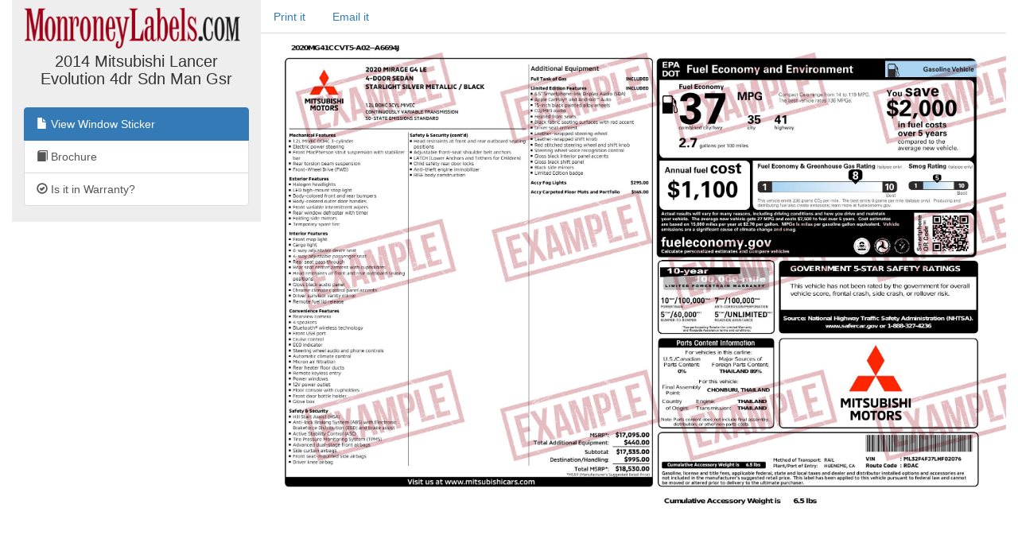

--- FILE ---
content_type: text/html; charset=utf-8
request_url: https://monroneylabels.com/cars/5181776-2014-mitsubishi-lancer-evolution
body_size: 2413
content:
    <!DOCTYPE html>
    <html>
    <head>
      <title>Window Sticker for 2014 Mitsubishi Lancer Evolution 4dr Sdn Man Gsr</title>
      <!-- Bootstrap -->
      <link rel="stylesheet" href="//maxcdn.bootstrapcdn.com/bootstrap/3.3.7/css/bootstrap.min.css" integrity="sha384-BVYiiSIFeK1dGmJRAkycuHAHRg32OmUcww7on3RYdg4Va+PmSTsz/K68vbdEjh4u" crossorigin="anonymous">
      <link rel="stylesheet" media="screen" href="https://monroneylabels.com/assets/frame-8596878f8ca3428065d4c22ab1114ec724cc9030257a64ce6d055f38cc86cfed.css" />
      <link rel="stylesheet" media="screen" href="https://monroneylabels.com/assets/promo-f092f4cd1064924316bd4fb05960f88ba03ad2794635577b09ca12049522b4ba.css" />
      <meta name="viewport" content="width=device-width, initial-scale=1.0, user-scalable=1">
    </head>
    <body>
          <!-- Google Tag Manager -->
      <noscript><iframe src="//www.googletagmanager.com/ns.html?id=GTM-NWWDW8"
      height="0" width="0" style="display:none;visibility:hidden"></iframe></noscript>

      <!-- Google tag (gtag.js) -->
      <script async src="https://www.googletagmanager.com/gtag/js?id=G-SCCE23NPRX"></script>
      <script>
        window.dataLayer = window.dataLayer || [];
        function gtag(){dataLayer.push(arguments);}
        gtag('js', new Date());

        gtag('config', 'G-SCCE23NPRX');
      </script>
      
      <!-- old -->
      <!-- <script>(function(w,d,s,l,i){w[l]=w[l]||[];w[l].push({'gtm.start':
      new Date().getTime(),event:'gtm.js'});var f=d.getElementsByTagName(s)[0],
      j=d.createElement(s),dl=l!='dataLayer'?'&l='+l:'';j.async=true;j.src=
      '//www.googletagmanager.com/gtm.js?id='+i+dl;f.parentNode.insertBefore(j,f);
      })(window,document,'script','dataLayer','GTM-NWWDW8');</script> -->
      <!-- End Google Tag Manager -->

    <script src="//code.jquery.com/jquery-latest.js"></script>
    <script src="//maxcdn.bootstrapcdn.com/bootstrap/3.3.7/js/bootstrap.min.js"></script>
    <script src="https://monroneylabels.com/assets/frame-d964e83cae5e496de6a693f9e83a54955e12252729af671c21c9f71f3ef03203.js"></script>
    
    <div class="container-fluid">
      <section class="frames row">
          <aside class="col-md-3 hidden-sm hidden-xs ">
              <a href="https://monroneylabels.com"><img class="logo" src="https://monroneylabels.com/assets/layout/header_logo-ce5928e5d30ba08c397805259b846577fac1f091a26bf75b61b1dcb99ce6b9f1.png" /></a>
              <div class="menu-top">
                <h1>2014 Mitsubishi Lancer Evolution 4dr Sdn Man Gsr</h1>
              </div>
              <div class="list-group">
                            
              <a class="list-group-item" href="/cars/5181776-2014-mitsubishi-lancer-evolution">
                <span class="glyphicon glyphicon-file"></span>
                View Window Sticker
</a>                <a class="list-group-item" href="https://labels-prod.s3.amazonaws.com/brochures/Mitsubishi/Lancer/Mitsubishi_US%20Lancer_2014.pdf?AWSAccessKeyId=AKIA6M56LNZUOM5KI35F&amp;Expires=1769447954&amp;Signature=n9osN%2F6Da0ol6MIVwlpTyGcA%2FmU%3D">
                  <span class="glyphicon glyphicon-book"></span>
                  Brochure
</a>              <a class="list-group-item" href="/cars/5181776-2014-mitsubishi-lancer-evolution/warranties">
                <span class="glyphicon glyphicon-ok-circle"></span>
                Is it in Warranty?
</a>           
                
              </div>
          </aside>
            <article class="col-sm-12 col-md-9">
            <!-- mobile view -->
            <div class="visible-sm visible-xs">
              <ul class="nav nav-tabs">
                <li class="dropdown ">
                  <a class="dropdown-toggle" data-toggle="dropdown" href="#">Menu<span class="caret"></span></a>
                  <ul class="dropdown-menu">
                    <li><a href="/cars/5181776-2014-mitsubishi-lancer-evolution">View Window Sticker</a></li>
                    <li><a href="/cars/5181776-2014-mitsubishi-lancer-evolution/warranties">Is it in Warranty?</a></li>


                    <li><a href="/cars/5181776-2014-mitsubishi-lancer-evolution/more_info">Check Availability</a></li>
                  </ul>
                </li>
                
      
          <li><a onclick="trackPdf(&#39;Window Sticker PDF&#39;,5181776,80948)" target="_blank" href="https://monroneylabels.com/cars/5181776-2014-mitsubishi-lancer-evolution/window_sticker.pdf?cfl=5049124351">Print it</a>
          </li>
          <li><a href="/cars/5181776-2014-mitsubishi-lancer-evolution/email_records/new">Email it</a></li>
         

              </ul>
            </div>
              <div class="hidden-sm hidden-xs">
                <ul class="nav nav-tabs">
                  
      
          <li><a onclick="trackPdf(&#39;Window Sticker PDF&#39;,5181776,80948)" target="_blank" href="https://monroneylabels.com/cars/5181776-2014-mitsubishi-lancer-evolution/window_sticker.pdf?cfl=5049124351">Print it</a>
          </li>
          <li><a href="/cars/5181776-2014-mitsubishi-lancer-evolution/email_records/new">Email it</a></li>
         

                </ul>
              </div>
            <div class="" id="flash-notifications">
            </div>

            
       <img style="width:100%;" src="https://monroneylabels.com/assets/previews/mitsubishi-a9454ac3151a4e0724c49cbddd05ede880e3b59ca3a52b839b7fdac4601a339d.jpg" />


          </article>
      </section>
    </div>
    
  <!-- Matomo -->
  <script type="text/javascript">
    //tip: piwik.php and piwik.js have been changed to "js/" to enable tracking with uBlock Origin
    var _paq = _paq || [];
    
    function trackPdf(title, car_id, car_owner_id) {
      var MA = window._paq || function() { };
      //e.g. "download - pdf - Window Sticker PDF"
      MA.push([
        'trackEvent',
        'download',  // category
        'pdf',       // action
        title,       // name
        1,           // value
        {            // custom dimensions
          dimension1: car_id,
          dimension2: car_owner_id,
        }
      ]);
    }
  </script>
    <!-- i.e. no Javascript, not a bot -->
    <noscript><p><img src="//analytics.monroneylabels.com/js/?_id=&action_name=Window+Sticker+for+2014+Mitsubishi+Lancer+Evolution+4dr+Sdn+Man+Gsr&apiv=1&bots=1&dimension1=5181776&dimension2=80948&dimension4=CarsController-Show&idsite=1&rand=pa5zss29jcol&rec=1&uid=&url=https%3A%2F%2Fmonroneylabels.com%2Fcars%2F5181776-2014-mitsubishi-lancer-evolution" style="border:0" alt="" /></p></noscript>
  <!-- End Matomo Code -->

        <script type="text/javascript">

      //Clicky Async Code
      var clicky_site_ids = clicky_site_ids || [];
      clicky_site_ids.push(100764973);
      (function() {
        var s = document.createElement('script');
        s.type = 'text/javascript';
        s.async = true;
        s.src = '//static.getclicky.com/js';
        ( document.getElementsByTagName('head')[0] || document.getElementsByTagName('body')[0] ).appendChild( s );
      })();

    </script>
  

    </body>
    </html>
